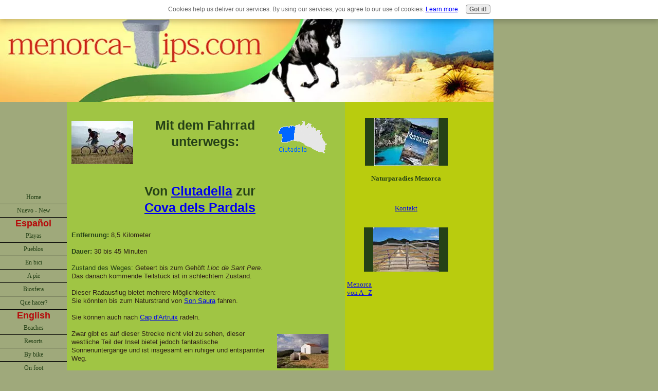

--- FILE ---
content_type: text/html; charset=UTF-8
request_url: https://www.menorca-tips.com/DE-Radtouren-Pardals.html
body_size: 12493
content:
<!DOCTYPE HTML>
<html>
<head><meta http-equiv="content-type" content="text/html; charset=UTF-8"><title>Von Ciutadella nach Pardals</title><meta name="description" content="Radtouren auf Menorca">
<!-- start: tool_blocks.sbi_html_head -->
<link rel="canonical" href="https://www.menorca-tips.com/DE-Radtouren-Pardals.html"/>
<link rel="alternate" type="application/rss+xml" title="RSS" href="https://www.menorca-tips.com/Menorca.xml">
<meta property="og:title" content="Von Ciutadella nach Pardals"/>
<meta property="og:description" content="Radtouren auf Menorca"/>
<meta property="og:type" content="article"/>
<meta property="og:url" content="https://www.menorca-tips.com/DE-Radtouren-Pardals.html"/>
<meta property="og:image" content="https://www.menorca-tips.com/Menorca-fb.jpg"/>
<meta property="fb:admins" content="https://www.facebook.com/Bennorca#!/Bennorca"/>
<!-- SD -->
<script>var https_page=0</script>
<script charset="utf-8">//<![CDATA[
(function(){document.addEventListener("DOMContentLoaded",function(ev){var forms=[];forms=forms.concat([].slice.call(document.querySelectorAll('.Ezine2 form')));forms=forms.concat([].slice.call(document.querySelectorAll('.c2Form')));if(!/gdpr\-/.test(window.location.pathname)){forms=forms.concat([].slice.call(document.querySelectorAll('[class^=" FormBlock"]')));forms=forms.concat([].slice.call(document.querySelectorAll('[class^="FormBlock"]')));var userDomain=window.location.origin.replace(/sbi([A-za-z0-9]+)\.sitesell\./,"");var hostForms=[].slice.call(document.querySelectorAll('form[action^="'+userDomain+'"]'));hostForms=hostForms.concat([].slice.call(document.querySelectorAll('form[action^="/"]')));for(var i=0,ilen=hostForms.length;i<ilen;i++){if(forms.indexOf(hostForms[i])===-1){forms.push(hostForms[i]);}}}var blockForm=function(el){el.addEventListener('submit',function(ev){ev.preventDefault();},false);var buttons=el.querySelectorAll('input[type="submit"], button[type="submit"], input[value="Submit"], input[type="button"]');for(var i=0,ilen=buttons.length;i<ilen;i++){buttons[i].setAttribute("disabled","disabled");buttons[i].style.cursor="no-drop";}};for(var i=0,ilen=forms.length;i<ilen;i++){blockForm(forms[i]);}});}());
//]]></script><script src="https://www.menorca-tips.com/sd/support-files/gdprcookie.js.pagespeed.jm.LyJeXqoTyT.js" async defer></script><!-- end: tool_blocks.sbi_html_head -->
<link href="/sd/support-files/A.style.css.pagespeed.cf.lpQbWS-Wnd.css" rel="stylesheet" type="text/css">
<script src="/sd/support-files/fix.js.pagespeed.jm.4qax-MGlpp.js"></script>
<script>FIX.designMode="legacy";FIX.doEndOfHead();</script>
</head>
<body>
<table id="PageWrapper">
<tr>
<td id="Header" colspan="3">
<div class="Liner">
</div>
</td>
</tr>
<tr>
<td id="NavColumn">
<div class="Liner">
<!-- start: shared_blocks.188790657#RI-Text-Link -->
<script>google_ad_client="pub-4520119733373775";;google_ad_width=120;google_ad_height=90;</script>
<script src="https://pagead2.googlesyndication.com/pagead/show_ads.js"></script><br><br>
<!-- end: shared_blocks.188790657#RI-Text-Link -->
<!-- start: tool_blocks.navbar --><div class="Navigation"><ul><li class=""><a href="/">Home</a></li><li class=""><a href="/Menorca-blog.html">Nuevo - New</a></li><li><h3>Español</h3><ul><li class=""><a href="/ES-Playas-y-Calas.html">Playas</a></li><li class=""><a href="/ES-Pueblos.html">Pueblos</a></li><li class=""><a href="/Menorca-en-bici.html">En bici</a></li><li class=""><a href="/ES-senderismo.html">A pie</a></li><li class=""><a href="/ES-Reservas-naturales.html">Biosfera</a></li><li class=""><a href="/Quehacer.html">Que hacer?</a></li></ul></li><li><h3>English</h3><ul><li class=""><a href="/EN-Beaches.html">Beaches</a></li><li class=""><a href="/EN-Places.html">Resorts</a></li><li class=""><a href="/Menorca-cycling.html">By bike</a></li><li class=""><a href="/EN-Cami-de-Cavalls.html">On foot</a></li><li class=""><a href="/Whattodo.html">What to do</a></li><li class=""><a href="/EN-Comments.html">Your impressions</a></li></ul></li><li><h3>Deutsch</h3><ul><li class=""><a href="/DE-Badebuchten.html">Straende</a></li><li class=""><a href="/DE-Orte.html">Orte</a></li><li class=""><a href="/Menorca-mit-dem-Rad.html">Mit dem Rad</a></li><li class=""><a href="/DE-Cami-de-Cavalls.html">Zu Fuss</a></li><li class=""><a href="/DE-Kommentare.html">Ihre Eindruecke</a></li><li class=""><a href="/Wasunternehmen.html">Was tun?</a></li><li class=""><a href="/DE-Radtouren-Pardals.html"></a></li></ul></li></ul></div>
<!-- end: tool_blocks.navbar -->
</div>
</td>
<td id="ContentWrapper">
<table cellspacing="0">
<tbody>
<tr>
<td id="ContentColumn">
<div class="Liner"><p>
<p><a href="https://www.menorca-tips.com/Menorca-en-bici.html"><img style="margin:8px 12px 0 0; border:0;" src="[data-uri]" align="left" alt=""></a>
</p><img src="[data-uri]" align="right" data-pin-media="https://www.menorca-tips.com/images/ciutadella.gif" style="margin-left: 12px; margin-top: 8px">
<p><FONT COLOR="#254117"><h1>Mit dem Fahrrad unterwegs:<BR><BR><BR><CENTER>Von <a href="https://www.menorca-tips.com/DE-Ciutadella.html">Ciutadella</a> zur <BR><a href="https://www.menorca-tips.com/DE-Cala-Parejals.html">Cova dels Pardals</a></CENTER></h1></FONT> <BR><B><FONT COLOR="#254117">Entfernung:</B></font> 8,5 Kilometer <BR><BR><B><FONT COLOR="#254117">Dauer:</B></FONT> 30 bis 45 Minuten <BR><BR><FONT COLOR="#254117">Zustand des Weges:</FONT> Geteert bis zum Gehöft <I>Lloc de Sant Pere</I>.<BR>Das danach kommende Teilstück ist in schlechtem Zustand.<BR><BR>Dieser Radausflug bietet mehrere Möglichkeiten:<BR>Sie könnten bis zum Naturstrand von <a href="https://www.menorca-tips.com/DE-Strand-Son-Saura.html">Son Saura</a> fahren.<BR><BR>Sie können auch nach <a href="https://www.menorca-tips.com/DE-Orte-Cap-dArtruix.html">Cap d'Artruix</a> radeln. <BR><BR><img style="margin:8px 0 0 12px; border:0;" src="[data-uri]" align="right" alt="">Zwar gibt es auf dieser Strecke nicht viel zu sehen, dieser westliche Teil der Insel bietet jedoch fantastische Sonnenuntergänge und ist insgesamt ein ruhiger und entspannter Weg.<BR><BR>Neben der Straße nach Cap d'Artruix gibt es einen separaten Radweg. <BR><BR><CENTER><iframe width="420" height="243" src="https://www.youtube.com/embed/_dg9q8AEZYs" frameborder="0" allowfullscreen></iframe></CENTER> <BR><BR><a href="https://www.menorca-tips.com/DE-Radtouren-Pardals.html"><img border="0" src="[data-uri]" align="left" alt=""></a><a href="https://www.menorca-tips.com/Menorca-cycling-Pardals.html"><img border="0" src="[data-uri]" alt=""></a><a href="https://www.menorca-tips.com/Menorca-en-bici-Pardals.html"><img border="0" src="[data-uri]" alt=""></a></p><p>
<table><FORM ACTION="https://www.menorca-tips.com/Menorca-mit-dem-Rad.html"> <P align="Left"><TR><TD><SELECT NAME="URL" ONCHANGE="window.open(this.options[this.selectedIndex].value,'_top')"><OPTION VALUE="https://www.menorca-tips.com/Menorca-mit-dem-Rad.html"> • Mit dem Fahrrad unterwegs<OPTION VALUE=" https://www.menorca-tips.com/Menorca-Rad-Alaior-Calescoves.html">• Von Alaior nach Calescoves<OPTION VALUE=" https://www.menorca-tips.com/Menorca-Rad-Addaia.html">• Von Alaior nach Port d'Addaia<OPTION VALUE=" https://www.menorca-tips.com/DE-Radtouren-Pardals.html">• Von Ciutadella nach Cova dels Pardals<OPTION VALUE=" https://www.menorca-tips.com/DE-Menorca-Rad-Son-Saura.html">• Von Ciutadella nach Son Saura<OPTION VALUE=" https://www.menorca-tips.com/Menorca-Rad-Es-Talaier.html">• Von Ciutadella nach Es Talaier<OPTION VALUE=" https://www.menorca-tips.com/DE-Radtouren-Algendar.html">• Von Ciutadella zur Schlucht von Algendar<OPTION VALUE=" https://www.menorca-tips.com/DE-Menorca-Radtour-Galdana.html">• Von Ciutadella nach Cala Galdana<OPTION VALUE=" https://www.menorca-tips.com/Radtouren-LaVall.html">• Von Ciutadella nach La Vall<OPTION VALUE=" https://www.menorca-tips.com/Menorca-Radtouren-Canalo.html">• Von Ferrerias nach Es Canaló<OPTION VALUE=" https://www.menorca-tips.com/Menorca-Radtouren-Mitjana.html">• Von Ferrerias nach Cala Mitjana<OPTION VALUE=" https://www.menorca-tips.com/Menorca-Radtouren-Trebaluger.html">• Von Ferrerias nach Cala Trebulúger<OPTION VALUE=" https://www.menorca-tips.com/Radtouren-Ets-Alocs.html">• Von Ferrerias nach Ets Alocs<OPTION VALUE=" https://www.menorca-tips.com/Menorca-Radtouren-Son-Fonoll.html">• Von Ferrerias zur Schlucht Son Fonoll<OPTION VALUE=" https://www.menorca-tips.com/Menorca-Radtouren-Pregonda.html">• Von Es Mercadel zur Cala Pregonda<OPTION VALUE=" https://www.menorca-tips.com/Menorca-Radtouren-Sa-Nitja.html">• Von Es Mercadel zum Hafen Sa Nitja<OPTION VALUE=" https://www.menorca-tips.com/Menorca-Radtouren-Tirant.html">• Von Es Mercadel nach Cala Tirant<OPTION VALUE=" https://www.menorca-tips.com/DE-Menorca-Rad-Coloms.html">• Von Es Mercadel zur Höhle Cova dels Coloms<OPTION VALUE=" https://www.menorca-tips.com/Menorca-Radtouren-Es-Grau.html">• Von Mahón nach Es Grau<OPTION VALUE=" https://www.menorca-tips.com/Menorca-Radtouren-Favaritx.html">• Von Mahón zum Cap de Faváritx</FORM></table></p><p></p><p></p><p>
<!-- start: tool_blocks.footer -->
<div class="page_footer_container">
<div class="page_footer_content">
<div class="page_footer_liner" style="white-space:pre-line"><div class="page_footer_text"><FONT SIZE="1"><a href="https://www.menorca-tips.com/ES-Indice-alfabetico.html">De la A a la Z</a> <a href="https://www.menorca-tips.com/ES-Indice-alfabetico.html"><img style="margin:8px 12px 0 0; border:0;" src="[data-uri]" alt="Indice"> <a href="https://www.menorca-tips.com/EN-Alphabetical-Index.html">From A to Z</a> <a href="https://www.menorca-tips.com/EN-Alphabetical-Index.html"><img style="margin:8px 12px 0 0; border:0;" src="[data-uri]" alt=""></a> <a href="https://www.menorca-tips.com/DE-Stichwortverzeichnis.html">Von A bis Z</a> <a href="https://www.menorca-tips.com/DE-Stichwortverzeichnis.html"><img style="margin:8px 12px 0 0; border:0;" src="[data-uri]" alt=""></a></FONT><BR>
<a href="http://www.booking.com/region/es/menorca.es.html?aid=346790">Alojamientos</a> - <a href="http://www.booking.com/region/es/menorca.en.html?aid=346790">Accomodation</a> - <a href="http://www.booking.com/region/es/menorca.de.html?aid=346790">Unterkünfte</a>
<CENTER><FONT SIZE="1"><a href="https://www.menorca-tips.com/Contacto.html">Apartado 765 • 07760 Ciutadella de Menorca/España</a></CENTER></font></div></div>
</div></div>
<!-- end: tool_blocks.footer -->
</p></div>
</td>
</tr>
</tbody>
</table>
</td>
<td id="ExtraColumn">
<div class="Liner">
<!-- start: shared_blocks.30026242#[Converted RC] RechtsDeutschKurz -->
<p style="text-align: center">
<div class="ImageBlock ImageBlockCenter"><img src="https://www.menorca-tips.com/images/xMenorcaBild.jpg.pagespeed.ic.cDHILYJ-5O.webp" width="125" height="93" data-pin-media="https://www.menorca-tips.com/images/MenorcaBild.jpg" style="width: 125px; height: auto"></div>
<p><B><span color="#302217"><p style="text-align: center"><P style='text-align: center'>Naturparadies Menorca</B><span></p><BR><span color="#000000"><a href="https://www.menorca-tips.com/Kontakt.html" onclick="return FIX.track(this);"><P style='text-align: center'>Kontakt</a><BR><BR><P style='text-align: center'>
<div class="ImageBlock ImageBlockCenter"><img src="[data-uri]" data-pin-media="https://www.menorca-tips.com/images/Menorca-Mini22.jpg" style="width: 128px; height: auto"></div>
<p><a href="https://www.menorca-tips.com/DE-Stichwortverzeichnis.html" onclick="return FIX.track(this);">Menorca<BR> von A - Z</a><BR></span>
</p><p>
<a target="_top" href="https://www.kqzyfj.com/click-5564598-11188611"><img src="https://www.ftjcfx.com/image-5564598-11188611" width="110" height="80" alt="" border="0"/></a>
<p></p></table>
</p><p>
<!-- end: shared_blocks.30026242#[Converted RC] RechtsDeutschKurz -->
</div>
</td>
</tr>
<tr>
<td id="Footer" colspan="3">
<div class="Liner">
</div>
</td>
</tr>
</table>
<script>FIX.doEndOfBody();</script>
<!-- start: tool_blocks.sbi_html_body_end -->
<script>var SS_PARAMS={pinterest_enabled:false,googleplus1_on_page:false,socializeit_onpage:false};</script> <div id="fb-root"></div>
<script async defer crossorigin="anonymous" src="https://connect.facebook.net/en_US/sdk.js#xfbml=1&version=v4.0&autoLogAppEvents=1"></script><style>.g-recaptcha{display:inline-block}.recaptcha_wrapper{text-align:center}</style>
<script>if(typeof recaptcha_callbackings!=="undefined"){SS_PARAMS.recaptcha_callbackings=recaptcha_callbackings||[]};</script><script>(function(d,id){if(d.getElementById(id)){return;}var s=d.createElement('script');s.async=true;s.defer=true;s.src="/ssjs/ldr.js";s.id=id;d.getElementsByTagName('head')[0].appendChild(s);})(document,'_ss_ldr_script');</script><!-- end: tool_blocks.sbi_html_body_end -->
<!-- Generated at 10:11:54 01-Dec-2022 with sports_recreation-606-0-3col v76 -->
</body>
</html>


--- FILE ---
content_type: text/html; charset=utf-8
request_url: https://www.google.com/recaptcha/api2/aframe
body_size: 224
content:
<!DOCTYPE HTML><html><head><meta http-equiv="content-type" content="text/html; charset=UTF-8"></head><body><script nonce="l8-RNu47pbRtOFkNItTfug">/** Anti-fraud and anti-abuse applications only. See google.com/recaptcha */ try{var clients={'sodar':'https://pagead2.googlesyndication.com/pagead/sodar?'};window.addEventListener("message",function(a){try{if(a.source===window.parent){var b=JSON.parse(a.data);var c=clients[b['id']];if(c){var d=document.createElement('img');d.src=c+b['params']+'&rc='+(localStorage.getItem("rc::a")?sessionStorage.getItem("rc::b"):"");window.document.body.appendChild(d);sessionStorage.setItem("rc::e",parseInt(sessionStorage.getItem("rc::e")||0)+1);localStorage.setItem("rc::h",'1765937072761');}}}catch(b){}});window.parent.postMessage("_grecaptcha_ready", "*");}catch(b){}</script></body></html>